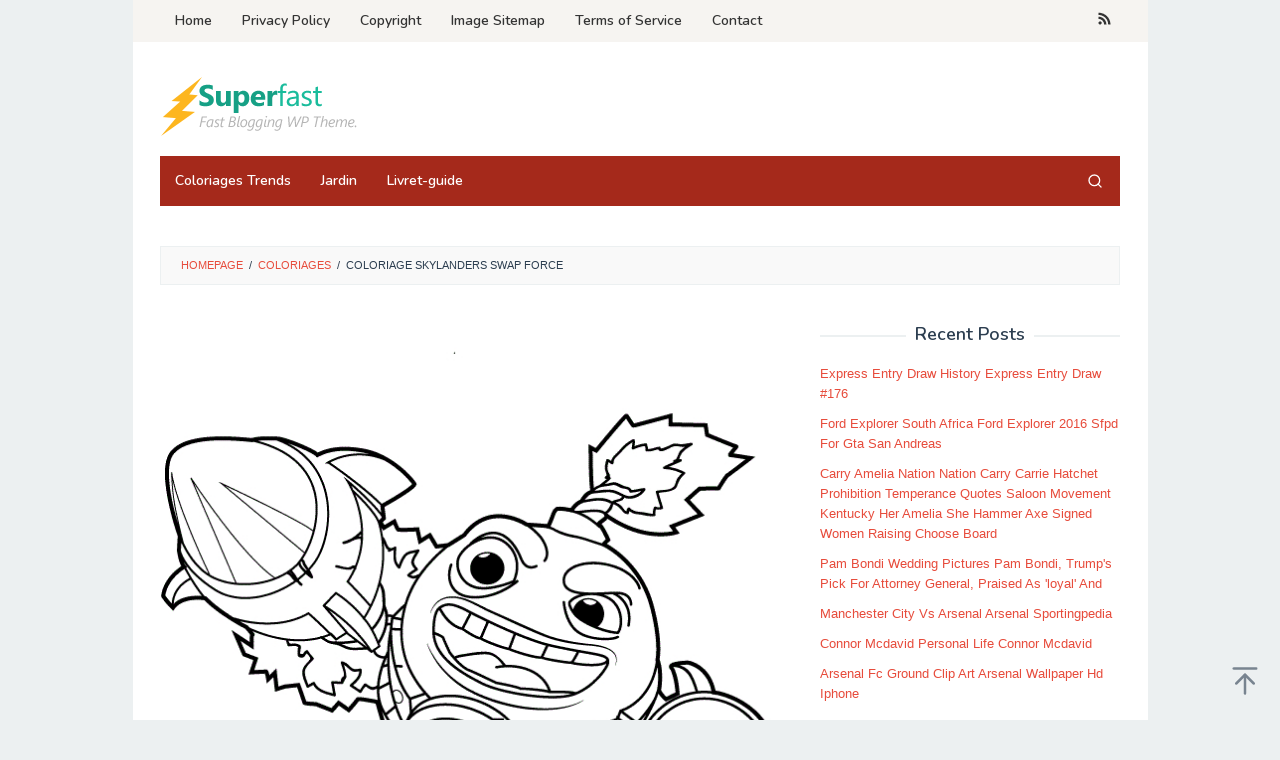

--- FILE ---
content_type: text/html; charset=UTF-8
request_url: https://www.greatestcoloringbook.com/coloriage-skylanders-swap-force/
body_size: 11853
content:
<!DOCTYPE html>
<html lang="en-US" prefix="og: https://ogp.me/ns#">
<head itemscope="itemscope" itemtype="https://schema.org/WebSite">
<meta charset="UTF-8">
<meta name="viewport" content="width=device-width, initial-scale=1">
<link rel="profile" href="https://gmpg.org/xfn/11">

	<style>img:is([sizes="auto" i], [sizes^="auto," i]) { contain-intrinsic-size: 3000px 1500px }</style>
	
<!-- Search Engine Optimization by Rank Math - https://rankmath.com/ -->
<title>Coloriage Skylanders Swap Force - GreatestColoringBook.com</title>
<meta name="robots" content="index, follow, max-snippet:-1, max-video-preview:-1, max-image-preview:large"/>
<link rel="canonical" href="https://www.greatestcoloringbook.com/coloriage-skylanders-swap-force/" />
<meta property="og:locale" content="en_US" />
<meta property="og:type" content="article" />
<meta property="og:title" content="Coloriage Skylanders Swap Force - GreatestColoringBook.com" />
<meta property="og:description" content="Magnifique Coloriages récents: Coloriage Skylanders Swap Force intéressant vous motiver à être utilisé dans votre foyer conception et style plan&nbsp;[&hellip;]" />
<meta property="og:url" content="https://www.greatestcoloringbook.com/coloriage-skylanders-swap-force/" />
<meta property="og:site_name" content="GreatestColoringBook.com" />
<meta property="article:tag" content="coloriage skylanders swap force" />
<meta property="article:tag" content="coloriage skylanders trap team" />
<meta property="article:tag" content="coloriage skylanders trap team à imprimer gratuit" />
<meta property="article:section" content="Coloriages" />
<meta property="og:updated_time" content="2020-09-07T03:31:49+00:00" />
<meta property="og:image" content="https://www.greatestcoloringbook.com/wp-content/uploads/2020/09/coloriage-skylanders-swap-force-tech-first-edition-concernant-coloriage-skylanders-swap-force.png" />
<meta property="og:image:secure_url" content="https://www.greatestcoloringbook.com/wp-content/uploads/2020/09/coloriage-skylanders-swap-force-tech-first-edition-concernant-coloriage-skylanders-swap-force.png" />
<meta property="og:image:width" content="634" />
<meta property="og:image:height" content="836" />
<meta property="og:image:alt" content="Coloriage Skylanders Swap Force Tech First Edition concernant Coloriage Skylanders Swap Force " />
<meta property="og:image:type" content="image/png" />
<meta property="article:published_time" content="2020-06-14T18:19:23+00:00" />
<meta property="article:modified_time" content="2020-09-07T03:31:49+00:00" />
<meta name="twitter:card" content="summary_large_image" />
<meta name="twitter:title" content="Coloriage Skylanders Swap Force - GreatestColoringBook.com" />
<meta name="twitter:description" content="Magnifique Coloriages récents: Coloriage Skylanders Swap Force intéressant vous motiver à être utilisé dans votre foyer conception et style plan&nbsp;[&hellip;]" />
<meta name="twitter:image" content="https://www.greatestcoloringbook.com/wp-content/uploads/2020/09/coloriage-skylanders-swap-force-tech-first-edition-concernant-coloriage-skylanders-swap-force.png" />
<meta name="twitter:label1" content="Written by" />
<meta name="twitter:data1" content="MrGreat" />
<meta name="twitter:label2" content="Time to read" />
<meta name="twitter:data2" content="Less than a minute" />
<script type="application/ld+json" class="rank-math-schema">{"@context":"https://schema.org","@graph":[{"@type":"Organization","@id":"https://www.greatestcoloringbook.com/#organization","name":"GreatestColoringBook.com"},{"@type":"WebSite","@id":"https://www.greatestcoloringbook.com/#website","url":"https://www.greatestcoloringbook.com","name":"GreatestColoringBook.com","publisher":{"@id":"https://www.greatestcoloringbook.com/#organization"},"inLanguage":"en-US"},{"@type":"ImageObject","@id":"https://www.greatestcoloringbook.com/wp-content/uploads/2020/09/coloriage-skylanders-swap-force-tech-first-edition-concernant-coloriage-skylanders-swap-force.png","url":"https://www.greatestcoloringbook.com/wp-content/uploads/2020/09/coloriage-skylanders-swap-force-tech-first-edition-concernant-coloriage-skylanders-swap-force.png","width":"634","height":"836","caption":"Coloriage Skylanders Swap Force Tech First Edition concernant Coloriage Skylanders Swap Force ","inLanguage":"en-US"},{"@type":"WebPage","@id":"https://www.greatestcoloringbook.com/coloriage-skylanders-swap-force/#webpage","url":"https://www.greatestcoloringbook.com/coloriage-skylanders-swap-force/","name":"Coloriage Skylanders Swap Force - GreatestColoringBook.com","datePublished":"2020-06-14T18:19:23+00:00","dateModified":"2020-09-07T03:31:49+00:00","isPartOf":{"@id":"https://www.greatestcoloringbook.com/#website"},"primaryImageOfPage":{"@id":"https://www.greatestcoloringbook.com/wp-content/uploads/2020/09/coloriage-skylanders-swap-force-tech-first-edition-concernant-coloriage-skylanders-swap-force.png"},"inLanguage":"en-US"},{"@type":"Person","@id":"https://www.greatestcoloringbook.com/author/mrgreat/","name":"MrGreat","url":"https://www.greatestcoloringbook.com/author/mrgreat/","image":{"@type":"ImageObject","@id":"https://secure.gravatar.com/avatar/21a36d3a2c42f115c4654bcb4a5964b3c8b0a94334f8e982978e3c3f1589ae11?s=96&amp;d=mm&amp;r=g","url":"https://secure.gravatar.com/avatar/21a36d3a2c42f115c4654bcb4a5964b3c8b0a94334f8e982978e3c3f1589ae11?s=96&amp;d=mm&amp;r=g","caption":"MrGreat","inLanguage":"en-US"},"sameAs":["https://greatestcoloringbook.com"],"worksFor":{"@id":"https://www.greatestcoloringbook.com/#organization"}},{"@type":"BlogPosting","headline":"Coloriage Skylanders Swap Force - GreatestColoringBook.com","datePublished":"2020-06-14T18:19:23+00:00","dateModified":"2020-09-07T03:31:49+00:00","author":{"@id":"https://www.greatestcoloringbook.com/author/mrgreat/","name":"MrGreat"},"publisher":{"@id":"https://www.greatestcoloringbook.com/#organization"},"description":"Magnifique Coloriages r\u00e9cents: Coloriage Skylanders Swap Force int\u00e9ressant vous motiver \u00e0 \u00eatre utilis\u00e9 dans votre foyer conception et style plan avenir pr\u00e9visible Agr\u00e9able \u00e0 vous mon propre blog site : https://www.greatestcoloringbook.com/coloriage-skylanders-swap-force/, sur ceci p\u00e9riode Nous allons vous fournir sur coloriage skylanders swap force. Et \u00e0 partir de maintenant, c est le primaire impression: Qu'en pensez-vous impression mentionn\u00e9 pr\u00e9c\u00e9demment? sera dont incroyable. si vous \u00eates plus d\u00e9vou\u00e9 donc, je suis vous fournir certains igraphique encore une fois ci-dessous:","name":"Coloriage Skylanders Swap Force - GreatestColoringBook.com","@id":"https://www.greatestcoloringbook.com/coloriage-skylanders-swap-force/#richSnippet","isPartOf":{"@id":"https://www.greatestcoloringbook.com/coloriage-skylanders-swap-force/#webpage"},"image":{"@id":"https://www.greatestcoloringbook.com/wp-content/uploads/2020/09/coloriage-skylanders-swap-force-tech-first-edition-concernant-coloriage-skylanders-swap-force.png"},"inLanguage":"en-US","mainEntityOfPage":{"@id":"https://www.greatestcoloringbook.com/coloriage-skylanders-swap-force/#webpage"}}]}</script>
<!-- /Rank Math WordPress SEO plugin -->

<link rel='dns-prefetch' href='//fonts.googleapis.com' />
<link rel="alternate" type="application/rss+xml" title="GreatestColoringBook.com &raquo; Feed" href="https://www.greatestcoloringbook.com/feed/" />
<link rel="alternate" type="application/rss+xml" title="GreatestColoringBook.com &raquo; Comments Feed" href="https://www.greatestcoloringbook.com/comments/feed/" />
<link rel="alternate" type="application/rss+xml" title="GreatestColoringBook.com &raquo; Coloriage Skylanders Swap Force Comments Feed" href="https://www.greatestcoloringbook.com/coloriage-skylanders-swap-force/feed/" />
<link rel='stylesheet' id='wp-block-library-css' href='https://www.greatestcoloringbook.com/wp-includes/css/dist/block-library/style.min.css?ver=c1b9f239b587d844f910c903b0c9c316' type='text/css' media='all' />
<style id='classic-theme-styles-inline-css' type='text/css'>
/*! This file is auto-generated */
.wp-block-button__link{color:#fff;background-color:#32373c;border-radius:9999px;box-shadow:none;text-decoration:none;padding:calc(.667em + 2px) calc(1.333em + 2px);font-size:1.125em}.wp-block-file__button{background:#32373c;color:#fff;text-decoration:none}
</style>
<style id='global-styles-inline-css' type='text/css'>
:root{--wp--preset--aspect-ratio--square: 1;--wp--preset--aspect-ratio--4-3: 4/3;--wp--preset--aspect-ratio--3-4: 3/4;--wp--preset--aspect-ratio--3-2: 3/2;--wp--preset--aspect-ratio--2-3: 2/3;--wp--preset--aspect-ratio--16-9: 16/9;--wp--preset--aspect-ratio--9-16: 9/16;--wp--preset--color--black: #000000;--wp--preset--color--cyan-bluish-gray: #abb8c3;--wp--preset--color--white: #ffffff;--wp--preset--color--pale-pink: #f78da7;--wp--preset--color--vivid-red: #cf2e2e;--wp--preset--color--luminous-vivid-orange: #ff6900;--wp--preset--color--luminous-vivid-amber: #fcb900;--wp--preset--color--light-green-cyan: #7bdcb5;--wp--preset--color--vivid-green-cyan: #00d084;--wp--preset--color--pale-cyan-blue: #8ed1fc;--wp--preset--color--vivid-cyan-blue: #0693e3;--wp--preset--color--vivid-purple: #9b51e0;--wp--preset--gradient--vivid-cyan-blue-to-vivid-purple: linear-gradient(135deg,rgba(6,147,227,1) 0%,rgb(155,81,224) 100%);--wp--preset--gradient--light-green-cyan-to-vivid-green-cyan: linear-gradient(135deg,rgb(122,220,180) 0%,rgb(0,208,130) 100%);--wp--preset--gradient--luminous-vivid-amber-to-luminous-vivid-orange: linear-gradient(135deg,rgba(252,185,0,1) 0%,rgba(255,105,0,1) 100%);--wp--preset--gradient--luminous-vivid-orange-to-vivid-red: linear-gradient(135deg,rgba(255,105,0,1) 0%,rgb(207,46,46) 100%);--wp--preset--gradient--very-light-gray-to-cyan-bluish-gray: linear-gradient(135deg,rgb(238,238,238) 0%,rgb(169,184,195) 100%);--wp--preset--gradient--cool-to-warm-spectrum: linear-gradient(135deg,rgb(74,234,220) 0%,rgb(151,120,209) 20%,rgb(207,42,186) 40%,rgb(238,44,130) 60%,rgb(251,105,98) 80%,rgb(254,248,76) 100%);--wp--preset--gradient--blush-light-purple: linear-gradient(135deg,rgb(255,206,236) 0%,rgb(152,150,240) 100%);--wp--preset--gradient--blush-bordeaux: linear-gradient(135deg,rgb(254,205,165) 0%,rgb(254,45,45) 50%,rgb(107,0,62) 100%);--wp--preset--gradient--luminous-dusk: linear-gradient(135deg,rgb(255,203,112) 0%,rgb(199,81,192) 50%,rgb(65,88,208) 100%);--wp--preset--gradient--pale-ocean: linear-gradient(135deg,rgb(255,245,203) 0%,rgb(182,227,212) 50%,rgb(51,167,181) 100%);--wp--preset--gradient--electric-grass: linear-gradient(135deg,rgb(202,248,128) 0%,rgb(113,206,126) 100%);--wp--preset--gradient--midnight: linear-gradient(135deg,rgb(2,3,129) 0%,rgb(40,116,252) 100%);--wp--preset--font-size--small: 13px;--wp--preset--font-size--medium: 20px;--wp--preset--font-size--large: 36px;--wp--preset--font-size--x-large: 42px;--wp--preset--spacing--20: 0.44rem;--wp--preset--spacing--30: 0.67rem;--wp--preset--spacing--40: 1rem;--wp--preset--spacing--50: 1.5rem;--wp--preset--spacing--60: 2.25rem;--wp--preset--spacing--70: 3.38rem;--wp--preset--spacing--80: 5.06rem;--wp--preset--shadow--natural: 6px 6px 9px rgba(0, 0, 0, 0.2);--wp--preset--shadow--deep: 12px 12px 50px rgba(0, 0, 0, 0.4);--wp--preset--shadow--sharp: 6px 6px 0px rgba(0, 0, 0, 0.2);--wp--preset--shadow--outlined: 6px 6px 0px -3px rgba(255, 255, 255, 1), 6px 6px rgba(0, 0, 0, 1);--wp--preset--shadow--crisp: 6px 6px 0px rgba(0, 0, 0, 1);}:where(.is-layout-flex){gap: 0.5em;}:where(.is-layout-grid){gap: 0.5em;}body .is-layout-flex{display: flex;}.is-layout-flex{flex-wrap: wrap;align-items: center;}.is-layout-flex > :is(*, div){margin: 0;}body .is-layout-grid{display: grid;}.is-layout-grid > :is(*, div){margin: 0;}:where(.wp-block-columns.is-layout-flex){gap: 2em;}:where(.wp-block-columns.is-layout-grid){gap: 2em;}:where(.wp-block-post-template.is-layout-flex){gap: 1.25em;}:where(.wp-block-post-template.is-layout-grid){gap: 1.25em;}.has-black-color{color: var(--wp--preset--color--black) !important;}.has-cyan-bluish-gray-color{color: var(--wp--preset--color--cyan-bluish-gray) !important;}.has-white-color{color: var(--wp--preset--color--white) !important;}.has-pale-pink-color{color: var(--wp--preset--color--pale-pink) !important;}.has-vivid-red-color{color: var(--wp--preset--color--vivid-red) !important;}.has-luminous-vivid-orange-color{color: var(--wp--preset--color--luminous-vivid-orange) !important;}.has-luminous-vivid-amber-color{color: var(--wp--preset--color--luminous-vivid-amber) !important;}.has-light-green-cyan-color{color: var(--wp--preset--color--light-green-cyan) !important;}.has-vivid-green-cyan-color{color: var(--wp--preset--color--vivid-green-cyan) !important;}.has-pale-cyan-blue-color{color: var(--wp--preset--color--pale-cyan-blue) !important;}.has-vivid-cyan-blue-color{color: var(--wp--preset--color--vivid-cyan-blue) !important;}.has-vivid-purple-color{color: var(--wp--preset--color--vivid-purple) !important;}.has-black-background-color{background-color: var(--wp--preset--color--black) !important;}.has-cyan-bluish-gray-background-color{background-color: var(--wp--preset--color--cyan-bluish-gray) !important;}.has-white-background-color{background-color: var(--wp--preset--color--white) !important;}.has-pale-pink-background-color{background-color: var(--wp--preset--color--pale-pink) !important;}.has-vivid-red-background-color{background-color: var(--wp--preset--color--vivid-red) !important;}.has-luminous-vivid-orange-background-color{background-color: var(--wp--preset--color--luminous-vivid-orange) !important;}.has-luminous-vivid-amber-background-color{background-color: var(--wp--preset--color--luminous-vivid-amber) !important;}.has-light-green-cyan-background-color{background-color: var(--wp--preset--color--light-green-cyan) !important;}.has-vivid-green-cyan-background-color{background-color: var(--wp--preset--color--vivid-green-cyan) !important;}.has-pale-cyan-blue-background-color{background-color: var(--wp--preset--color--pale-cyan-blue) !important;}.has-vivid-cyan-blue-background-color{background-color: var(--wp--preset--color--vivid-cyan-blue) !important;}.has-vivid-purple-background-color{background-color: var(--wp--preset--color--vivid-purple) !important;}.has-black-border-color{border-color: var(--wp--preset--color--black) !important;}.has-cyan-bluish-gray-border-color{border-color: var(--wp--preset--color--cyan-bluish-gray) !important;}.has-white-border-color{border-color: var(--wp--preset--color--white) !important;}.has-pale-pink-border-color{border-color: var(--wp--preset--color--pale-pink) !important;}.has-vivid-red-border-color{border-color: var(--wp--preset--color--vivid-red) !important;}.has-luminous-vivid-orange-border-color{border-color: var(--wp--preset--color--luminous-vivid-orange) !important;}.has-luminous-vivid-amber-border-color{border-color: var(--wp--preset--color--luminous-vivid-amber) !important;}.has-light-green-cyan-border-color{border-color: var(--wp--preset--color--light-green-cyan) !important;}.has-vivid-green-cyan-border-color{border-color: var(--wp--preset--color--vivid-green-cyan) !important;}.has-pale-cyan-blue-border-color{border-color: var(--wp--preset--color--pale-cyan-blue) !important;}.has-vivid-cyan-blue-border-color{border-color: var(--wp--preset--color--vivid-cyan-blue) !important;}.has-vivid-purple-border-color{border-color: var(--wp--preset--color--vivid-purple) !important;}.has-vivid-cyan-blue-to-vivid-purple-gradient-background{background: var(--wp--preset--gradient--vivid-cyan-blue-to-vivid-purple) !important;}.has-light-green-cyan-to-vivid-green-cyan-gradient-background{background: var(--wp--preset--gradient--light-green-cyan-to-vivid-green-cyan) !important;}.has-luminous-vivid-amber-to-luminous-vivid-orange-gradient-background{background: var(--wp--preset--gradient--luminous-vivid-amber-to-luminous-vivid-orange) !important;}.has-luminous-vivid-orange-to-vivid-red-gradient-background{background: var(--wp--preset--gradient--luminous-vivid-orange-to-vivid-red) !important;}.has-very-light-gray-to-cyan-bluish-gray-gradient-background{background: var(--wp--preset--gradient--very-light-gray-to-cyan-bluish-gray) !important;}.has-cool-to-warm-spectrum-gradient-background{background: var(--wp--preset--gradient--cool-to-warm-spectrum) !important;}.has-blush-light-purple-gradient-background{background: var(--wp--preset--gradient--blush-light-purple) !important;}.has-blush-bordeaux-gradient-background{background: var(--wp--preset--gradient--blush-bordeaux) !important;}.has-luminous-dusk-gradient-background{background: var(--wp--preset--gradient--luminous-dusk) !important;}.has-pale-ocean-gradient-background{background: var(--wp--preset--gradient--pale-ocean) !important;}.has-electric-grass-gradient-background{background: var(--wp--preset--gradient--electric-grass) !important;}.has-midnight-gradient-background{background: var(--wp--preset--gradient--midnight) !important;}.has-small-font-size{font-size: var(--wp--preset--font-size--small) !important;}.has-medium-font-size{font-size: var(--wp--preset--font-size--medium) !important;}.has-large-font-size{font-size: var(--wp--preset--font-size--large) !important;}.has-x-large-font-size{font-size: var(--wp--preset--font-size--x-large) !important;}
:where(.wp-block-post-template.is-layout-flex){gap: 1.25em;}:where(.wp-block-post-template.is-layout-grid){gap: 1.25em;}
:where(.wp-block-columns.is-layout-flex){gap: 2em;}:where(.wp-block-columns.is-layout-grid){gap: 2em;}
:root :where(.wp-block-pullquote){font-size: 1.5em;line-height: 1.6;}
</style>
<link rel='stylesheet' id='idblog-core-css' href='https://www.greatestcoloringbook.com/wp-content/plugins/idblog-core/css/idblog-core.css?ver=1.0.0' type='text/css' media='all' />
<style id='idblog-core-inline-css' type='text/css'>
.gmr-ab-authorname span.uname a{color:#222222 !important;}.gmr-ab-desc {color:#aaaaaa !important;}.gmr-ab-web a{color:#dddddd !important;}
</style>
<link rel='stylesheet' id='superfast-fonts-css' href='https://fonts.googleapis.com/css?family=Nunito%3Aregular%2C700%2C600%2C300%26subset%3Dlatin%2C&#038;display=swap&#038;ver=2.1.6' type='text/css' media='all' />
<link rel='stylesheet' id='superfast-style-css' href='https://www.greatestcoloringbook.com/wp-content/themes/superfast/style.css?ver=2.1.6' type='text/css' media='all' />
<style id='superfast-style-inline-css' type='text/css'>
body{color:#2c3e50;font-family:"Helvetica Neue",sans-serif;font-weight:500;font-size:13px;}kbd,a.button:hover,button:hover,.button:hover,button.button:hover,input[type="button"]:hover,input[type="reset"]:hover,input[type="submit"]:hover,a.button:focus,button:focus,.button:focus,button.button:focus,input[type="button"]:focus,input[type="reset"]:focus,input[type="submit"]:focus,a.button:active,button:active,.button:active,button.button:active,input[type="button"]:active,input[type="reset"]:active,input[type="submit"]:active,.tagcloud a:hover,.tagcloud a:focus,.tagcloud a:active{background-color:#e74c3c;}a,a:hover,a:focus,a:active{color:#e74c3c;}ul.page-numbers li span.page-numbers,ul.page-numbers li a:hover,.page-links a .page-link-number:hover,a.button,button,.button,button.button,input[type="button"],input[type="reset"],input[type="submit"],.tagcloud a,.sticky .gmr-box-content,.gmr-theme div.sharedaddy h3.sd-title:before,.gmr-theme div.idblog-related-post h3.related-title:before,.idblog-social-share h3:before,.bypostauthor > .comment-body{border-color:#e74c3c;}.site-header{background-image:url();background-size:auto;background-repeat:repeat;background-position:center top;background-attachment:scroll;background-color:#ffffff;}.site-title a{color:#a5291b;}.site-description{color:#999999;}.gmr-logo{margin-top:15px;}.gmr-menuwrap{background-color:#a5291b;}#gmr-responsive-menu,.gmr-mainmenu #primary-menu > li > a,.gmr-mainmenu #primary-menu > li > button{color:#ffffff;}.gmr-mainmenu #primary-menu > li.menu-border > a span,.gmr-mainmenu #primary-menu > li.page_item_has_children > a:after,.gmr-mainmenu #primary-menu > li.menu-item-has-children > a:after,.gmr-mainmenu #primary-menu .sub-menu > li.page_item_has_children > a:after,.gmr-mainmenu #primary-menu .sub-menu > li.menu-item-has-children > a:after,.gmr-mainmenu #primary-menu .children > li.page_item_has_children > a:after,.gmr-mainmenu #primary-menu .children > li.menu-item-has-children > a:after{border-color:#ffffff;}#gmr-responsive-menu:hover,.gmr-mainmenu #primary-menu > li:hover > a,.gmr-mainmenu #primary-menu > li.current-menu-item > a,.gmr-mainmenu #primary-menu > li.current-menu-ancestor > a,.gmr-mainmenu #primary-menu > li.current_page_item > a,.gmr-mainmenu #primary-menu > li.current_page_ancestor > a,.gmr-mainmenu #primary-menu > li > button:hover{color:#ffffff;}.gmr-mainmenu #primary-menu > li.menu-border:hover > a span,.gmr-mainmenu #primary-menu > li.menu-border.current-menu-item > a span,.gmr-mainmenu #primary-menu > li.menu-border.current-menu-ancestor > a span,.gmr-mainmenu #primary-menu > li.menu-border.current_page_item > a span,.gmr-mainmenu #primary-menu > li.menu-border.current_page_ancestor > a span,.gmr-mainmenu #primary-menu > li.page_item_has_children:hover > a:after,.gmr-mainmenu #primary-menu > li.menu-item-has-children:hover > a:after{border-color:#ffffff;}.gmr-mainmenu #primary-menu > li:hover > a,.gmr-mainmenu #primary-menu > li.current-menu-item > a,.gmr-mainmenu #primary-menu > li.current-menu-ancestor > a,.gmr-mainmenu #primary-menu > li.current_page_item > a,.gmr-mainmenu #primary-menu > li.current_page_ancestor > a{background-color:#7b1f15;}.gmr-secondmenuwrap{background-color:#f6f4f1;}#gmr-secondaryresponsive-menu,.gmr-secondmenu #primary-menu > li > a,.gmr-social-icon ul > li > a{color:#333333;}.gmr-secondmenu #primary-menu > li.menu-border > a span,.gmr-secondmenu #primary-menu > li.page_item_has_children > a:after,.gmr-secondmenu #primary-menu > li.menu-item-has-children > a:after,.gmr-secondmenu #primary-menu .sub-menu > li.page_item_has_children > a:after,.gmr-secondmenu #primary-menu .sub-menu > li.menu-item-has-children > a:after,.gmr-secondmenu #primary-menu .children > li.page_item_has_children > a:after,.gmr-secondmenu #primary-menu .children > li.menu-item-has-children > a:after{border-color:#333333;}#gmr-secondaryresponsive-menu:hover,.gmr-secondmenu #primary-menu > li:hover > a,.gmr-secondmenu #primary-menu .current-menu-item > a,.gmr-secondmenu #primary-menu .current-menu-ancestor > a,.gmr-secondmenu #primary-menu .current_page_item > a,.gmr-secondmenu #primary-menu .current_page_ancestor > a,.gmr-social-icon ul > li > a:hover{color:#a5291b;}.gmr-secondmenu #primary-menu > li.menu-border:hover > a span,.gmr-secondmenu #primary-menu > li.menu-border.current-menu-item > a span,.gmr-secondmenu #primary-menu > li.menu-border.current-menu-ancestor > a span,.gmr-secondmenu #primary-menu > li.menu-border.current_page_item > a span,.gmr-secondmenu #primary-menu > li.menu-border.current_page_ancestor > a span,.gmr-secondmenu #primary-menu > li.page_item_has_children:hover > a:after,.gmr-secondmenu #primary-menu > li.menu-item-has-children:hover > a:after{border-color:#a5291b;}.gmr-content,.top-header{background-color:#fff;}h1,h2,h3,h4,h5,h6,.h1,.h2,.h3,.h4,.h5,.h6,.site-title,#gmr-responsive-menu,#primary-menu > li > a{font-family:"Nunito","Helvetica", Arial;}h1{font-size:30px;}h2{font-size:26px;}h3{font-size:24px;}h4{font-size:22px;}h5{font-size:20px;}h6{font-size:18px;}.widget-footer{background-color:#3d566e;color:#ecf0f1;}.widget-footer a{color:#f39c12;}.widget-footer a:hover{color:#f1c40f;}.site-footer{background-color:#2c3e50;color:#f1c40f;}.site-footer a{color:#ecf0f1;}.site-footer a:hover{color:#bdc3c7;}
</style>
<link rel="https://api.w.org/" href="https://www.greatestcoloringbook.com/wp-json/" /><link rel="alternate" title="JSON" type="application/json" href="https://www.greatestcoloringbook.com/wp-json/wp/v2/posts/25517" /><link rel="EditURI" type="application/rsd+xml" title="RSD" href="https://www.greatestcoloringbook.com/xmlrpc.php?rsd" />
<link rel="alternate" title="oEmbed (JSON)" type="application/json+oembed" href="https://www.greatestcoloringbook.com/wp-json/oembed/1.0/embed?url=https%3A%2F%2Fwww.greatestcoloringbook.com%2Fcoloriage-skylanders-swap-force%2F" />
<link rel="alternate" title="oEmbed (XML)" type="text/xml+oembed" href="https://www.greatestcoloringbook.com/wp-json/oembed/1.0/embed?url=https%3A%2F%2Fwww.greatestcoloringbook.com%2Fcoloriage-skylanders-swap-force%2F&#038;format=xml" />
<link rel="pingback" href="https://www.greatestcoloringbook.com/xmlrpc.php"><link rel="icon" href="https://www.greatestcoloringbook.com/wp-content/uploads/2023/07/cropped-download-Coloring-pages-32x32.png" sizes="32x32" />
<link rel="icon" href="https://www.greatestcoloringbook.com/wp-content/uploads/2023/07/cropped-download-Coloring-pages-192x192.png" sizes="192x192" />
<link rel="apple-touch-icon" href="https://www.greatestcoloringbook.com/wp-content/uploads/2023/07/cropped-download-Coloring-pages-180x180.png" />
<meta name="msapplication-TileImage" content="https://www.greatestcoloringbook.com/wp-content/uploads/2023/07/cropped-download-Coloring-pages-270x270.png" />
</head>

<body data-rsssl=1 class="wp-singular post-template-default single single-post postid-25517 single-format-standard wp-theme-superfast gmr-theme idtheme kentooz gmr-sticky gmr-box-layout group-blog" itemscope="itemscope" itemtype="https://schema.org/WebPage">
<div class="site inner-wrap" id="site-container">

	<a class="skip-link screen-reader-text" href="#main">Skip to content</a>

	
		
		<header id="masthead" class="site-header" role="banner" itemscope="itemscope" itemtype="https://schema.org/WPHeader">
							<div class="gmr-secondmenuwrap clearfix">
					<div class="container">
													<nav id="site-navigation" class="gmr-secondmenu" role="navigation" itemscope="itemscope" itemtype="https://schema.org/SiteNavigationElement">
								<ul id="primary-menu" class="menu"><li id="menu-item-1079897" class="menu-item menu-item-type-custom menu-item-object-custom menu-item-home menu-item-1079897"><a href="https://www.greatestcoloringbook.com/" itemprop="url"><span itemprop="name">Home</span></a></li>
<li id="menu-item-1079898" class="menu-item menu-item-type-post_type menu-item-object-page menu-item-privacy-policy menu-item-1079898"><a rel="privacy-policy" href="https://www.greatestcoloringbook.com/privacy-policy/" itemprop="url"><span itemprop="name">Privacy Policy</span></a></li>
<li id="menu-item-1079900" class="menu-item menu-item-type-post_type menu-item-object-page menu-item-1079900"><a href="https://www.greatestcoloringbook.com/copyright/" itemprop="url"><span itemprop="name">Copyright</span></a></li>
<li id="menu-item-1079901" class="menu-item menu-item-type-post_type menu-item-object-page menu-item-1079901"><a href="https://www.greatestcoloringbook.com/image-sitemap/" itemprop="url"><span itemprop="name">Image Sitemap</span></a></li>
<li id="menu-item-1079902" class="menu-item menu-item-type-post_type menu-item-object-page menu-item-1079902"><a href="https://www.greatestcoloringbook.com/terms-of-service/" itemprop="url"><span itemprop="name">Terms of Service</span></a></li>
<li id="menu-item-1079899" class="menu-item menu-item-type-post_type menu-item-object-page menu-item-1079899"><a href="https://www.greatestcoloringbook.com/contact/" itemprop="url"><span itemprop="name">Contact</span></a></li>
</ul>							</nav><!-- #site-navigation -->
													<nav id="site-navigation" class="gmr-social-icon" role="navigation" itemscope="itemscope" itemtype="https://schema.org/SiteNavigationElement">
							<ul class="pull-right">
								<li><a href="https://www.greatestcoloringbook.com/feed/" title="RSS" class="rss" target="_blank" rel="nofollow"><svg xmlns="http://www.w3.org/2000/svg" xmlns:xlink="http://www.w3.org/1999/xlink" aria-hidden="true" role="img" width="1em" height="1em" preserveAspectRatio="xMidYMid meet" viewBox="0 0 20 20"><path d="M14.92 18H18C18 9.32 10.82 2.25 2 2.25v3.02c7.12 0 12.92 5.71 12.92 12.73zm-5.44 0h3.08C12.56 12.27 7.82 7.6 2 7.6v3.02c2 0 3.87.77 5.29 2.16A7.292 7.292 0 0 1 9.48 18zm-5.35-.02c1.17 0 2.13-.93 2.13-2.09c0-1.15-.96-2.09-2.13-2.09c-1.18 0-2.13.94-2.13 2.09c0 1.16.95 2.09 2.13 2.09z" fill="currentColor"/></svg></a></li>							</ul>
						</nav><!-- #site-navigation -->
					</div>
				</div>
			
						<div class="container">
					<div class="clearfix gmr-headwrapper">
						<div class="gmr-logomobile"><div class="gmr-logo"><a href="https://www.greatestcoloringbook.com/" class="custom-logo-link" itemprop="url" title="GreatestColoringBook.com"><img src="https://www.greatestcoloringbook.com/wp-content/themes/superfast/images/logo.png" alt="GreatestColoringBook.com" title="GreatestColoringBook.com" itemprop="image" /></a></div></div><div class="idblog-topbanner"><script type="text/javascript">
	atOptions = {
		'key' : '8849949aba45f31cd4d0f42f7b6e7010',
		'format' : 'iframe',
		'height' : 90,
		'width' : 728,
		'params' : {}
	};
</script>
<script type="text/javascript" src="//automobiledeem.com/8849949aba45f31cd4d0f42f7b6e7010/invoke.js"></script></div>					</div>
				</div>
					</header><!-- #masthead -->
		<div class="top-header pos-stickymenu">
						<div class="container">
							<div class="gmr-menuwrap clearfix">
															<div class="close-topnavmenu-wrap"><a id="close-topnavmenu-button" rel="nofollow" href="#"><svg xmlns="http://www.w3.org/2000/svg" xmlns:xlink="http://www.w3.org/1999/xlink" aria-hidden="true" role="img" width="1em" height="1em" preserveAspectRatio="xMidYMid meet" viewBox="0 0 32 32"><path d="M16 2C8.2 2 2 8.2 2 16s6.2 14 14 14s14-6.2 14-14S23.8 2 16 2zm0 26C9.4 28 4 22.6 4 16S9.4 4 16 4s12 5.4 12 12s-5.4 12-12 12z" fill="currentColor"/><path d="M21.4 23L16 17.6L10.6 23L9 21.4l5.4-5.4L9 10.6L10.6 9l5.4 5.4L21.4 9l1.6 1.6l-5.4 5.4l5.4 5.4z" fill="currentColor"/></svg></a></div>
						<a id="gmr-responsive-menu" href="#menus" rel="nofollow">
							<svg xmlns="http://www.w3.org/2000/svg" xmlns:xlink="http://www.w3.org/1999/xlink" aria-hidden="true" role="img" width="1em" height="1em" preserveAspectRatio="xMidYMid meet" viewBox="0 0 24 24"><path d="M3 18h18v-2H3v2zm0-5h18v-2H3v2zm0-7v2h18V6H3z" fill="currentColor"/></svg>MENU						</a>
						<nav id="site-navigation" class="gmr-mainmenu" role="navigation" itemscope="itemscope" itemtype="https://schema.org/SiteNavigationElement">
							<ul id="primary-menu" class="menu"><li id="menu-item-1079894" class="menu-item menu-item-type-taxonomy menu-item-object-category menu-item-1079894"><a href="https://www.greatestcoloringbook.com/category/coloriages-trends/" itemprop="url"><span itemprop="name">Coloriages Trends</span></a></li>
<li id="menu-item-1079895" class="menu-item menu-item-type-taxonomy menu-item-object-category menu-item-1079895"><a href="https://www.greatestcoloringbook.com/category/jardin/" itemprop="url"><span itemprop="name">Jardin</span></a></li>
<li id="menu-item-1079896" class="menu-item menu-item-type-taxonomy menu-item-object-category menu-item-1079896"><a href="https://www.greatestcoloringbook.com/category/livret-guide/" itemprop="url"><span itemprop="name">Livret-guide</span></a></li>
<li class="menu-item menu-item-type-search-btn gmr-search pull-right"><button class="search-button topnav-button" id="search-menu-button" title="Search"><svg xmlns="http://www.w3.org/2000/svg" xmlns:xlink="http://www.w3.org/1999/xlink" aria-hidden="true" role="img" width="1em" height="1em" preserveAspectRatio="xMidYMid meet" viewBox="0 0 24 24"><g fill="none" stroke="currentColor" stroke-width="2" stroke-linecap="round" stroke-linejoin="round"><circle cx="11" cy="11" r="8"/><path d="M21 21l-4.35-4.35"/></g></svg></button><div class="search-dropdown search" id="search-dropdown-container"><form method="get" class="gmr-searchform searchform" action="https://www.greatestcoloringbook.com/"><input type="text" name="s" id="s" placeholder="Search" /></form></div></li></ul>						</nav><!-- #site-navigation -->
									</div>
			</div>
		</div><!-- .top-header -->
		
			<div id="content" class="gmr-content">
			<div class="idblog-floatbanner idblog-floatbanner-left"><div class="inner-float-left"><button onclick="parentNode.remove()" title="close">close</button><script type="text/javascript">
	atOptions = {
		'key' : 'adc228618a9e4d3cfd9908e9416f503a',
		'format' : 'iframe',
		'height' : 600,
		'width' : 160,
		'params' : {}
	};
</script>
<script type="text/javascript" src="//www.topcreativeformat.com/adc228618a9e4d3cfd9908e9416f503a/invoke.js"></script></div></div><div class="idblog-floatbanner idblog-floatbanner-right"><div class="inner-float-right"><button onclick="parentNode.remove()" title="close">close</button><script type="text/javascript">
	atOptions = {
		'key' : 'adc228618a9e4d3cfd9908e9416f503a',
		'format' : 'iframe',
		'height' : 600,
		'width' : 160,
		'params' : {}
	};
</script>
<script type="text/javascript" src="//www.topcreativeformat.com/adc228618a9e4d3cfd9908e9416f503a/invoke.js"></script></div></div>
			<div class="container"><div class="idblog-topbanner-aftermenu"><script async="async" data-cfasync="false" src="//automobiledeem.com/78d95c418e88db7961c779cb0f171b5f/invoke.js"></script>
<div id="container-78d95c418e88db7961c779cb0f171b5f"></div></div></div>			<div class="container">
				<div class="row">
								<div class="col-md-12">
				<div class="breadcrumbs" itemscope itemtype="https://schema.org/BreadcrumbList">
																										<span class="first-cl" itemprop="itemListElement" itemscope itemtype="https://schema.org/ListItem">
									<a itemscope itemtype="https://schema.org/WebPage" itemprop="item" itemid="https://www.greatestcoloringbook.com/" href="https://www.greatestcoloringbook.com/"><span itemprop="name">Homepage</span></a>
									<span itemprop="position" content="1"></span>
								</span>
														<span class="separator">/</span>
																																<span class="0-cl" itemprop="itemListElement" itemscope itemtype="https://schema.org/ListItem">
									<a itemscope itemtype="https://schema.org/WebPage" itemprop="item" itemid="https://www.greatestcoloringbook.com/category/coloriages/" href="https://www.greatestcoloringbook.com/category/coloriages/"><span itemprop="name">Coloriages</span></a>
									<span itemprop="position" content="2"></span>
								</span>
														<span class="separator">/</span>
																								<span class="last-cl" itemscope itemtype="https://schema.org/ListItem">
							<span itemprop="name">Coloriage Skylanders Swap Force</span>
							<span itemprop="position" content="3"></span>
							</span>
															</div>
			</div>
				
<div id="primary" class="content-area col-md-8">
	<main id="main" class="site-main" role="main">

	
<article id="post-25517" class="post-25517 post type-post status-publish format-standard has-post-thumbnail hentry category-coloriages tag-coloriage-skylanders-swap-force tag-coloriage-skylanders-trap-team tag-coloriage-skylanders-trap-team-a-imprimer-gratuit" itemscope="itemscope" itemtype="https://schema.org/CreativeWork">

	<div class="gmr-box-content gmr-single">
				<figure class="wp-caption alignnone">
				<img width="634" height="836" src="https://www.greatestcoloringbook.com/wp-content/uploads/2020/09/coloriage-skylanders-swap-force-tech-first-edition-concernant-coloriage-skylanders-swap-force.png" class="attachment-full size-full wp-post-image" alt="Coloriage Skylanders Swap Force Tech First Edition concernant Coloriage Skylanders Swap Force" decoding="async" fetchpriority="high" title="Coloriage Skylanders Swap Force Tech First Edition concernant Coloriage Skylanders Swap Force" />									<figcaption class="wp-caption-text">Coloriage Skylanders Swap Force Tech First Edition concernant Coloriage Skylanders Swap Force</figcaption>
							</figure>
			
		<header class="entry-header">
			<h1 class="entry-title" itemprop="headline">Coloriage Skylanders Swap Force</h1>			<span class="byline"> By <span class="entry-author vcard" itemprop="author" itemscope="itemscope" itemtype="https://schema.org/person"><a class="url fn n" href="https://www.greatestcoloringbook.com/author/mrgreat/" title="Permalink to: MrGreat" itemprop="url"><span itemprop="name">MrGreat</span></a></span></span><span class="posted-on">Posted on <time class="entry-date published" itemprop="datePublished" datetime="2020-06-14T18:19:23+00:00">June 14, 2020</time><time class="updated" datetime="2020-09-07T03:31:49+00:00">September 7, 2020</time></span>		</header><!-- .entry-header -->

		<div class="entry-content entry-content-single" itemprop="text">
			<div class="idblog-banner-beforecontent idblog-center-ads"><script type="text/javascript" src="//negationomitor.com/5f61c89cc1e918d7ee2367464087ba0c/invoke.js"></script><script type="text/javascript">
	atOptions = {
		'key' : '5f61c89cc1e918d7ee2367464087ba0c',
		'format' : 'iframe',
		'height' : 250,
		'width' : 300,
		'params' : {}
	};
</script>
<script type="text/javascript" src="//negationomitor.com/5f61c89cc1e918d7ee2367464087ba0c/invoke.js"></script></div><p>Magnifique Coloriages récents: <strong>Coloriage Skylanders Swap Force</strong> intéressant vous motiver à être utilisé dans votre foyer conception et style plan avenir prévisible Agréable à vous mon propre blog site : https://www.greatestcoloringbook.com/coloriage-skylanders-swap-force/, sur ceci période Nous allons vous fournir sur coloriage skylanders swap force. Et à partir de maintenant, c est le primaire impression: Qu&#8217;en pensez-vous impression mentionné précédemment? sera dont incroyable. si vous êtes plus dévoué donc, je suis vous fournir certains igraphique encore une fois ci-dessous:
<h2>Imposant Coloriage Skylanders Swap Force</h2>
<p>&nbsp;</p><div class="idblog-banner-insidecontent"><script type="text/javascript" src="//negationomitor.com/5f61c89cc1e918d7ee2367464087ba0c/invoke.js"></script><script type="text/javascript">
	atOptions = {
		'key' : '5f61c89cc1e918d7ee2367464087ba0c',
		'format' : 'iframe',
		'height' : 250,
		'width' : 300,
		'params' : {}
	};
</script>
<script type="text/javascript" src="//negationomitor.com/5f61c89cc1e918d7ee2367464087ba0c/invoke.js"></script></div>
<p>Nombre post ID 25517 : Encore stupéfiant et merci de visiter mon blog, https://www.greatestcoloringbook.com/coloriage-skylanders-swap-force/ c&#8217;est intéressant et précieux l&#8217;article ci-dessus l&#8217;histoire complète nouvelles photographie numérique premier (<em>Coloriage Skylanders Swap Force</em>) envoyé par MrGreat à June, 14 2020.
<h3 class="gallery-title">Gallery  Coloriage Skylanders Swap Force</h3>
<div class="superfast-gallery">
<ul>
<li><a href="https://www.greatestcoloringbook.com/coloriage-skylanders-swap-force/epingle-par-marjolaine-grange-sur-coloriage-skylanders-a-coloriage-skylanders-swap-force/" title="Image for  Épinglé Par Marjolaine Grange Sur Coloriage Skylanders à Coloriage Skylanders Swap Force"><img decoding="async" src="https://www.greatestcoloringbook.com/wp-content/uploads/2020/09/epingle-par-marjolaine-grange-sur-coloriage-skylanders-a-coloriage-skylanders-swap-force.jpg" height="140" width="200" alt="Épinglé Par Marjolaine Grange Sur Coloriage Skylanders à Coloriage Skylanders Swap Force" title="Épinglé Par Marjolaine Grange Sur Coloriage Skylanders à Coloriage Skylanders Swap Force" /></a></li>
<li><a href="https://www.greatestcoloringbook.com/coloriage-skylanders-swap-force/coloriage-skylanders-imaginators-luxe-coloriage-skylanders-a-coloriage-skylanders-swap-force/" title="Image for  Coloriage Skylanders Imaginators Luxe Coloriage Skylanders à Coloriage Skylanders Swap Force"><img decoding="async" src="https://www.greatestcoloringbook.com/wp-content/uploads/2020/09/coloriage-skylanders-imaginators-luxe-coloriage-skylanders-a-coloriage-skylanders-swap-force-760x1075.jpg" height="140" width="200" alt="Coloriage Skylanders Imaginators Luxe Coloriage Skylanders à Coloriage Skylanders Swap Force" title="Coloriage Skylanders Imaginators Luxe Coloriage Skylanders à Coloriage Skylanders Swap Force" /></a></li>
<li><a href="https://www.greatestcoloringbook.com/coloriage-skylanders-swap-force/coloriage-skylanders-swap-force-tech-big-bang-trigger-encequiconcerne-coloriage-skylanders-swap-force/" title="Image for  Coloriage Skylanders Swap Force Tech Big Bang Trigger encequiconcerne Coloriage Skylanders Swap Force"><img loading="lazy" decoding="async" src="https://www.greatestcoloringbook.com/wp-content/uploads/2020/09/coloriage-skylanders-swap-force-tech-big-bang-trigger-encequiconcerne-coloriage-skylanders-swap-force.png" height="140" width="200" alt="Coloriage Skylanders Swap Force Tech Big Bang Trigger encequiconcerne Coloriage Skylanders Swap Force" title="Coloriage Skylanders Swap Force Tech Big Bang Trigger encequiconcerne Coloriage Skylanders Swap Force" /></a></li>
<li><a href="https://www.greatestcoloringbook.com/coloriage-skylanders-swap-force/coloriage-skylanders-swap-force-coloriage-skylanders-gill-interieur-coloriage-skylanders-swap-force/" title="Image for  Coloriage Skylanders Swap Force Coloriage Skylanders Gill intérieur Coloriage Skylanders Swap Force"><img loading="lazy" decoding="async" src="https://www.greatestcoloringbook.com/wp-content/uploads/2020/09/coloriage-skylanders-swap-force-coloriage-skylanders-gill-interieur-coloriage-skylanders-swap-force.jpg" height="140" width="200" alt="Coloriage Skylanders Swap Force Coloriage Skylanders Gill intérieur Coloriage Skylanders Swap Force" title="Coloriage Skylanders Swap Force Coloriage Skylanders Gill intérieur Coloriage Skylanders Swap Force" /></a></li>
<li><a href="https://www.greatestcoloringbook.com/coloriage-skylanders-swap-force/coloriage-skylander-imaginator-skylanders-swap-force-pour-coloriage-skylanders-swap-force/" title="Image for  Coloriage Skylander Imaginator Skylanders Swap Force pour Coloriage Skylanders Swap Force"><img loading="lazy" decoding="async" src="https://www.greatestcoloringbook.com/wp-content/uploads/2020/09/coloriage-skylander-imaginator-skylanders-swap-force-pour-coloriage-skylanders-swap-force.jpg" height="140" width="200" alt="Coloriage Skylander Imaginator Skylanders Swap Force pour Coloriage Skylanders Swap Force" title="Coloriage Skylander Imaginator Skylanders Swap Force pour Coloriage Skylanders Swap Force" /></a></li>
<li><a href="https://www.greatestcoloringbook.com/coloriage-skylanders-swap-force/dessin-force-cool-images-coloriage-skylanders-swap-force-interieur-coloriage-skylanders-swap-force/" title="Image for  Dessin Force Cool Images Coloriage Skylanders Swap Force intérieur Coloriage Skylanders Swap Force"><img loading="lazy" decoding="async" src="https://www.greatestcoloringbook.com/wp-content/uploads/2020/09/dessin-force-cool-images-coloriage-skylanders-swap-force-interieur-coloriage-skylanders-swap-force.jpg" height="140" width="200" alt="Dessin Force Cool Images Coloriage Skylanders Swap Force intérieur Coloriage Skylanders Swap Force" title="Dessin Force Cool Images Coloriage Skylanders Swap Force intérieur Coloriage Skylanders Swap Force" /></a></li>
<li><a href="https://www.greatestcoloringbook.com/coloriage-skylanders-swap-force/bash-est-un-coloriage-de-skylanders-serapportanta-coloriage-skylanders-swap-force/" title="Image for  Bash Est Un Coloriage De Skylanders serapportantà Coloriage Skylanders Swap Force"><img loading="lazy" decoding="async" src="https://www.greatestcoloringbook.com/wp-content/uploads/2020/09/bash-est-un-coloriage-de-skylanders-serapportanta-coloriage-skylanders-swap-force.jpg" height="140" width="200" alt="Bash Est Un Coloriage De Skylanders serapportantà Coloriage Skylanders Swap Force" title="Bash Est Un Coloriage De Skylanders serapportantà Coloriage Skylanders Swap Force" /></a></li>
<li><a href="https://www.greatestcoloringbook.com/coloriage-skylanders-swap-force/scorp-est-un-coloriage-de-skylanders-serapportanta-coloriage-skylanders-swap-force/" title="Image for  Scorp Est Un Coloriage De Skylanders serapportantà Coloriage Skylanders Swap Force"><img loading="lazy" decoding="async" src="https://www.greatestcoloringbook.com/wp-content/uploads/2020/09/scorp-est-un-coloriage-de-skylanders-serapportanta-coloriage-skylanders-swap-force.jpg" height="140" width="200" alt="Scorp Est Un Coloriage De Skylanders serapportantà Coloriage Skylanders Swap Force" title="Scorp Est Un Coloriage De Skylanders serapportantà Coloriage Skylanders Swap Force" /></a></li>
<li><a href="https://www.greatestcoloringbook.com/coloriage-skylanders-swap-force/skylanders-swap-force-coloriage-danieguto-encequiconcerne-coloriage-skylanders-swap-force/" title="Image for  Skylanders Swap Force Coloriage | Danieguto encequiconcerne Coloriage Skylanders Swap Force"><img loading="lazy" decoding="async" src="https://www.greatestcoloringbook.com/wp-content/uploads/2020/09/skylanders-swap-force-coloriage-danieguto-encequiconcerne-coloriage-skylanders-swap-force.jpg" height="140" width="200" alt="Skylanders Swap Force Coloriage | Danieguto encequiconcerne Coloriage Skylanders Swap Force" title="Skylanders Swap Force Coloriage | Danieguto encequiconcerne Coloriage Skylanders Swap Force" /></a></li>
<li><a href="https://www.greatestcoloringbook.com/coloriage-skylanders-swap-force/coloriage-skylanders-swap-force-fire-kraken-coloriages-a-coloriage-skylanders-swap-force/" title="Image for  Coloriage &#8211; Skylanders Swap Force Fire Kraken | Coloriages à Coloriage Skylanders Swap Force"><img loading="lazy" decoding="async" src="https://www.greatestcoloringbook.com/wp-content/uploads/2020/09/coloriage-skylanders-swap-force-fire-kraken-coloriages-a-coloriage-skylanders-swap-force-760x622.png" height="140" width="200" alt="Coloriage &#8211; Skylanders Swap Force Fire Kraken | Coloriages à Coloriage Skylanders Swap Force" title="Coloriage &#8211; Skylanders Swap Force Fire Kraken | Coloriages à Coloriage Skylanders Swap Force" /></a></li>
<li><a href="https://www.greatestcoloringbook.com/coloriage-skylanders-swap-force/fancy_header3like-this-cute-coloring-book-page-check-concernant-coloriage-skylanders-swap-force/" title="Image for  [Fancy_Header3]Like This Cute Coloring Book Page? Check concernant Coloriage Skylanders Swap Force"><img loading="lazy" decoding="async" src="https://www.greatestcoloringbook.com/wp-content/uploads/2020/09/fancy_header3like-this-cute-coloring-book-page-check-concernant-coloriage-skylanders-swap-force.gif" height="140" width="200" alt="[Fancy_Header3]Like This Cute Coloring Book Page? Check concernant Coloriage Skylanders Swap Force" title="[Fancy_Header3]Like This Cute Coloring Book Page? Check concernant Coloriage Skylanders Swap Force" /></a></li>
<li><a href="https://www.greatestcoloringbook.com/coloriage-skylanders-swap-force/coloriage-skylanders-imaginators-beau-coloriage-skylanders-avec-coloriage-skylanders-swap-force/" title="Image for  Coloriage Skylanders Imaginators Beau Coloriage Skylanders avec Coloriage Skylanders Swap Force"><img loading="lazy" decoding="async" src="https://www.greatestcoloringbook.com/wp-content/uploads/2020/09/coloriage-skylanders-imaginators-beau-coloriage-skylanders-avec-coloriage-skylanders-swap-force-760x982.jpg" height="140" width="200" alt="Coloriage Skylanders Imaginators Beau Coloriage Skylanders avec Coloriage Skylanders Swap Force" title="Coloriage Skylanders Imaginators Beau Coloriage Skylanders avec Coloriage Skylanders Swap Force" /></a></li>
<li><a href="https://www.greatestcoloringbook.com/coloriage-skylanders-swap-force/coloriage-skylanders-swap-force-magic-lightcore-star-concernant-coloriage-skylanders-swap-force/" title="Image for  Coloriage Skylanders Swap Force Magic Lightcore Star concernant Coloriage Skylanders Swap Force"><img loading="lazy" decoding="async" src="https://www.greatestcoloringbook.com/wp-content/uploads/2020/09/coloriage-skylanders-swap-force-magic-lightcore-star-concernant-coloriage-skylanders-swap-force.png" height="140" width="200" alt="Coloriage Skylanders Swap Force Magic Lightcore Star concernant Coloriage Skylanders Swap Force" title="Coloriage Skylanders Swap Force Magic Lightcore Star concernant Coloriage Skylanders Swap Force" /></a></li>
<li><a href="https://www.greatestcoloringbook.com/coloriage-skylanders-swap-force/skylanders-swap-force-tech-wind-up-coloring-pages-printable-dedans-coloriage-skylanders-swap-force/" title="Image for  Skylanders Swap Force Tech Wind Up Coloring Pages Printable dedans Coloriage Skylanders Swap Force"><img loading="lazy" decoding="async" src="https://www.greatestcoloringbook.com/wp-content/uploads/2020/09/skylanders-swap-force-tech-wind-up-coloring-pages-printable-dedans-coloriage-skylanders-swap-force.gif" height="140" width="200" alt="Skylanders Swap Force Tech Wind Up Coloring Pages Printable dedans Coloriage Skylanders Swap Force" title="Skylanders Swap Force Tech Wind Up Coloring Pages Printable dedans Coloriage Skylanders Swap Force" /></a></li>
<ul></div>
<div class="idblog-banner-aftercontent idblog-center-ads"><script type="text/javascript" src="//negationomitor.com/5f61c89cc1e918d7ee2367464087ba0c/invoke.js"></script><script type="text/javascript">
	atOptions = {
		'key' : '5f61c89cc1e918d7ee2367464087ba0c',
		'format' : 'iframe',
		'height' : 250,
		'width' : 300,
		'params' : {}
	};
</script>
<script type="text/javascript" src="//negationomitor.com/5f61c89cc1e918d7ee2367464087ba0c/invoke.js"></script></div>		</div><!-- .entry-content -->

		<footer class="entry-footer">
			<span class="cat-links">Posted in <a href="https://www.greatestcoloringbook.com/category/coloriages/" rel="category tag">Coloriages</a></span><span class="tags-links">Tagged <a href="https://www.greatestcoloringbook.com/tag/coloriage-skylanders-swap-force/" rel="tag">coloriage skylanders swap force</a>, <a href="https://www.greatestcoloringbook.com/tag/coloriage-skylanders-trap-team/" rel="tag">coloriage skylanders trap team</a>, <a href="https://www.greatestcoloringbook.com/tag/coloriage-skylanders-trap-team-a-imprimer-gratuit/" rel="tag">coloriage skylanders trap team à imprimer gratuit</a></span>			
	<nav class="navigation post-navigation" aria-label="Posts">
		<h2 class="screen-reader-text">Post navigation</h2>
		<div class="nav-links"><div class="nav-previous"><a href="https://www.greatestcoloringbook.com/44-nvidia-geforce-gtx-1650-super-manual-images/" rel="prev"><span>Previous post</span> 44+ Nvidia Geforce Gtx 1650 Super Manual Images</a></div><div class="nav-next"><a href="https://www.greatestcoloringbook.com/fasten-im-christentum/" rel="next"><span>Next post</span> Fasten Im Christentum</a></div></div>
	</nav>		</footer><!-- .entry-footer -->

	</div><!-- .gmr-box-content -->
	</article><!-- #post-## -->

<div class="gmr-box-content">

	<div id="comments" class="comments-area">

	
			<div id="respond" class="comment-respond">
		<h3 id="reply-title" class="comment-reply-title">Leave a Reply <small><a rel="nofollow" id="cancel-comment-reply-link" href="/coloriage-skylanders-swap-force/#respond" style="display:none;">Cancel reply</a></small></h3><form action="https://www.greatestcoloringbook.com/wp-comments-post.php" method="post" id="commentform" class="comment-form"><p class="comment-notes"><span id="email-notes">Your email address will not be published.</span> <span class="required-field-message">Required fields are marked <span class="required">*</span></span></p><p class="comment-form-comment"><label for="comment" class="gmr-hidden">Comment</label><textarea id="comment" name="comment" cols="45" rows="4" placeholder="Comment" aria-required="true"></textarea></p><p class="comment-form-author"><input id="author" name="author" type="text" value="" placeholder="Name*" size="30" aria-required='true' /></p>
<p class="comment-form-email"><input id="email" name="email" type="text" value="" placeholder="Email*" size="30" aria-required='true' /></p>
<p class="comment-form-url"><input id="url" name="url" type="text" value="" placeholder="Website" size="30" /></p>
<p class="comment-form-cookies-consent"><input id="wp-comment-cookies-consent" name="wp-comment-cookies-consent" type="checkbox" value="yes" /> <label for="wp-comment-cookies-consent">Save my name, email, and website in this browser for the next time I comment.</label></p>
<p class="form-submit"><input name="submit" type="submit" id="submit" class="submit" value="Post Comment" /> <input type='hidden' name='comment_post_ID' value='25517' id='comment_post_ID' />
<input type='hidden' name='comment_parent' id='comment_parent' value='0' />
</p></form>	</div><!-- #respond -->
	
	</div><!-- #comments -->

</div><!-- .gmr-box-content -->

	</main><!-- #main -->
</div><!-- #primary -->


<aside id="secondary" class="widget-area col-md-4 pos-sticky" role="complementary" >
	<div id="custom_html-6" class="widget_text widget widget_custom_html"><div class="textwidget custom-html-widget"><script type="text/javascript">
	atOptions = {
		'key' : '5f61c89cc1e918d7ee2367464087ba0c',
		'format' : 'iframe',
		'height' : 250,
		'width' : 300,
		'params' : {}
	};
</script>
<script type="text/javascript" src="//www.topcreativeformat.com/5f61c89cc1e918d7ee2367464087ba0c/invoke.js"></script></div></div>
		<div id="recent-posts-2" class="widget widget_recent_entries">
		<h3 class="widget-title">Recent Posts</h3>
		<ul>
											<li>
					<a href="https://www.greatestcoloringbook.com/express-entry-draw-history/">Express Entry Draw History Express Entry Draw #176</a>
									</li>
											<li>
					<a href="https://www.greatestcoloringbook.com/ford-explorer-south-africa/">Ford Explorer South Africa Ford Explorer 2016 Sfpd For Gta San Andreas</a>
									</li>
											<li>
					<a href="https://www.greatestcoloringbook.com/carry-amelia-nation/">Carry Amelia Nation Nation Carry Carrie Hatchet Prohibition Temperance Quotes Saloon Movement Kentucky Her Amelia She Hammer Axe Signed Women Raising Choose Board</a>
									</li>
											<li>
					<a href="https://www.greatestcoloringbook.com/pam-bondi-wedding-pictures/">Pam Bondi Wedding Pictures Pam Bondi, Trump&#039;s Pick For Attorney General, Praised As &#039;loyal&#039; And</a>
									</li>
											<li>
					<a href="https://www.greatestcoloringbook.com/manchester-city-vs-arsenal/">Manchester City Vs Arsenal Arsenal Sportingpedia</a>
									</li>
											<li>
					<a href="https://www.greatestcoloringbook.com/connor-mcdavid-personal-life/">Connor Mcdavid Personal Life Connor Mcdavid</a>
									</li>
											<li>
					<a href="https://www.greatestcoloringbook.com/arsenal-fc-ground-clip-art/">Arsenal Fc Ground Clip Art Arsenal Wallpaper Hd Iphone</a>
									</li>
					</ul>

		</div><div id="custom_html-4" class="widget_text widget widget_custom_html"><div class="textwidget custom-html-widget">Sponsored : 
<script type="text/javascript">
	atOptions = {
		'key' : '5f61c89cc1e918d7ee2367464087ba0c',
		'format' : 'iframe',
		'height' : 250,
		'width' : 300,
		'params' : {}
	};
</script>
<script type="text/javascript" src="//www.topcreativeformat.com/5f61c89cc1e918d7ee2367464087ba0c/invoke.js"></script></div></div></aside><!-- #secondary -->
					</div><!-- .row -->
			</div><!-- .container -->
			<div id="stop-container"></div>
			<div class="container"><div class="idblog-footerbanner"><script type="text/javascript">
	atOptions = {
		'key' : '8849949aba45f31cd4d0f42f7b6e7010',
		'format' : 'iframe',
		'height' : 90,
		'width' : 728,
		'params' : {}
	};
</script>
<script type="text/javascript" src="//automobiledeem.com/8849949aba45f31cd4d0f42f7b6e7010/invoke.js"></script></div></div>		</div><!-- .gmr-content -->
	
</div><!-- #site-container -->

	<div id="footer-container">
		<div class="gmr-bgstripes">
			<span class="gmr-bgstripe gmr-color1"></span><span class="gmr-bgstripe gmr-color2"></span>
			<span class="gmr-bgstripe gmr-color3"></span><span class="gmr-bgstripe gmr-color4"></span>
			<span class="gmr-bgstripe gmr-color5"></span><span class="gmr-bgstripe gmr-color6"></span>
			<span class="gmr-bgstripe gmr-color7"></span><span class="gmr-bgstripe gmr-color8"></span>
			<span class="gmr-bgstripe gmr-color9"></span><span class="gmr-bgstripe gmr-color10"></span>
			<span class="gmr-bgstripe gmr-color11"></span><span class="gmr-bgstripe gmr-color12"></span>
			<span class="gmr-bgstripe gmr-color13"></span><span class="gmr-bgstripe gmr-color14"></span>
			<span class="gmr-bgstripe gmr-color15"></span><span class="gmr-bgstripe gmr-color16"></span>
			<span class="gmr-bgstripe gmr-color17"></span><span class="gmr-bgstripe gmr-color18"></span>
			<span class="gmr-bgstripe gmr-color19"></span><span class="gmr-bgstripe gmr-color20"></span>
		</div>

						<div id="footer-sidebar" class="widget-footer" role="complementary">
					<div class="container">
						<div class="row">
															<div class="footer-column col-md-12">
									<div id="custom_html-5" class="widget_text widget widget_custom_html"><div class="textwidget custom-html-widget"><center><script type="text/javascript">
	atOptions = {
		'key' : '495a5e35eddf335dac3fe2eef91d480a',
		'format' : 'iframe',
		'height' : 90,
		'width' : 728,
		'params' : {}
	};
</script>
	<script type="text/javascript" src="//www.topcreativeformat.com/495a5e35eddf335dac3fe2eef91d480a/invoke.js"></script></center></div></div>								</div>
																																		</div>
					</div>
				</div>
				
		<footer id="colophon" class="site-footer" role="contentinfo" >
			<div class="container">
				<div class="site-info">
									<a href="https://wordpress.org/" title="Proudly powered by WordPress">Proudly powered by WordPress</a>
					<span class="sep"> / </span>
					<a href="https://www.idtheme.com/superfast/" title="Theme: Superfast">Theme: Superfast</a>
								</div><!-- .site-info -->
			</div><!-- .container -->
		</footer><!-- #colophon -->

	
</div><!-- #footer-container -->
<div class="idblog-floatbanner idblog-floatbanner-footer"><div class="container"><div class="inner-floatbanner-bottom"><button onclick="parentNode.remove()" title="close">close</button><script type="text/javascript">
	atOptions = {
		'key' : '5f61c89cc1e918d7ee2367464087ba0c',
		'format' : 'iframe',
		'height' : 250,
		'width' : 300,
		'params' : {}
	};
</script>
<script type="text/javascript" src="//negationomitor.com/5f61c89cc1e918d7ee2367464087ba0c/invoke.js"></script></div></div></div><div class="gmr-ontop gmr-hide"><svg xmlns="http://www.w3.org/2000/svg" xmlns:xlink="http://www.w3.org/1999/xlink" aria-hidden="true" role="img" width="1em" height="1em" preserveAspectRatio="xMidYMid meet" viewBox="0 0 24 24"><g fill="none"><path d="M12 22V7" stroke="currentColor" stroke-width="2" stroke-linecap="round" stroke-linejoin="round"/><path d="M5 14l7-7l7 7" stroke="currentColor" stroke-width="2" stroke-linecap="round" stroke-linejoin="round"/><path d="M3 2h18" stroke="currentColor" stroke-width="2" stroke-linecap="round" stroke-linejoin="round"/></g></svg></div>

<script type="speculationrules">
{"prefetch":[{"source":"document","where":{"and":[{"href_matches":"\/*"},{"not":{"href_matches":["\/wp-*.php","\/wp-admin\/*","\/wp-content\/uploads\/*","\/wp-content\/*","\/wp-content\/plugins\/*","\/wp-content\/themes\/superfast\/*","\/*\\?(.+)"]}},{"not":{"selector_matches":"a[rel~=\"nofollow\"]"}},{"not":{"selector_matches":".no-prefetch, .no-prefetch a"}}]},"eagerness":"conservative"}]}
</script>
<!-- Default Statcounter code for Greatestcolori 24126 OK
https://www.greatestcoloringbook.com -->
<script type="text/javascript">
var sc_project=12327931; 
var sc_invisible=1; 
var sc_security="df403802"; 
</script>
<script type="text/javascript"
src="https://www.statcounter.com/counter/counter.js"
async></script>
<noscript><div class="statcounter"><a title="Web Analytics
Made Easy - Statcounter" href="https://statcounter.com/"
target="_blank"><img class="statcounter"
src="https://c.statcounter.com/12327931/0/df403802/1/"
alt="Web Analytics Made Easy - Statcounter"
referrerPolicy="no-referrer-when-downgrade"></a></div></noscript>
<!-- End of Statcounter Code --><script type="text/javascript" src="https://www.greatestcoloringbook.com/wp-content/themes/superfast/js/customscript.js?ver=2.1.6" id="superfast-customscript-js"></script>
<script type="text/javascript" src="https://www.greatestcoloringbook.com/wp-includes/js/comment-reply.min.js?ver=c1b9f239b587d844f910c903b0c9c316" id="comment-reply-js" async="async" data-wp-strategy="async"></script>

<script defer src="https://static.cloudflareinsights.com/beacon.min.js/vcd15cbe7772f49c399c6a5babf22c1241717689176015" integrity="sha512-ZpsOmlRQV6y907TI0dKBHq9Md29nnaEIPlkf84rnaERnq6zvWvPUqr2ft8M1aS28oN72PdrCzSjY4U6VaAw1EQ==" data-cf-beacon='{"version":"2024.11.0","token":"91164e4886f544e8b41d33b9b0c4f3cd","r":1,"server_timing":{"name":{"cfCacheStatus":true,"cfEdge":true,"cfExtPri":true,"cfL4":true,"cfOrigin":true,"cfSpeedBrain":true},"location_startswith":null}}' crossorigin="anonymous"></script>
</body>
</html>

<!-- Dynamic page generated in 0.883 seconds. -->
<!-- Cached page generated by WP-Super-Cache on 2026-01-19 16:38:28 -->

<!-- super cache -->